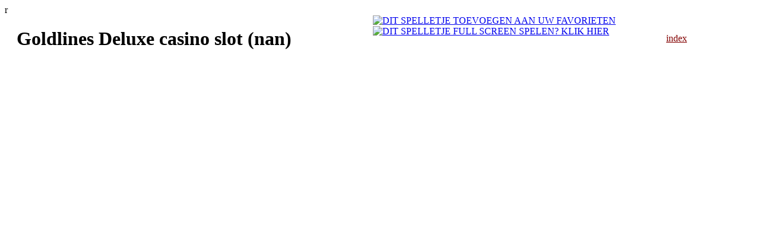

--- FILE ---
content_type: text/html; charset=UTF-8
request_url: https://www.vegasonlinecasino.nl/fruitluck/goldlines-deluxe-casino-slot.html
body_size: 2863
content:
r<!DOCTYPE html PUBLIC "-//W3C//DTD XHTML 1.0 Transitional//EN" "https://www.w3.org/TR/xhtml1/DTD/xhtml1-transitional.dtd">
<html>
<head>
<title>Fun met fruitkasten als de Goldlines Deluxe van Fruitluck? - Vegas Online Casino</title>
<meta name="description" content="Je vind de Goldlines Deluxe gratis op deze fruitkasten portal. Alle Fruitluck casino slot spellen en vele andere fruitkasten zonder download te spelen." />
<meta name="keywords" content="casino slot, Fruitluck fruitkasten, fruitkasten, Goldlines Deluxe casino slot, gratis fruitkasten, Goldlines Deluxe, Fruitluck, gratis casino slot, online fruitkasten, online casino slot" />
<base href="https://www.vegasonlinecasino.nl/">
<meta name="robots" content="index, follow" />
<meta http-equiv="Content-Type" content="text/html; charset=iso-8859-1">
<link rel="stylesheet" href="css/style.css" type="text/css" />
<link rel="stylesheet" href="css/rating.css" type="text/css" />
<link rel="stylesheet" href="css/gb_style.css" type="text/css" media="screen" />
<style type="text/css">
@import "css/jquery.bookmark.css";
#basicBookmark ul {
        float:left;
}
</style>
<script type="text/javascript" language="javascript" src="js/jquery-1.2.3.pack.js"></script>
<script type="text/javascript" language="javascript" src="js/include.js"></script>
<script type="text/javascript" language="javascript" src="js/tutorial.js"></script>
<script type="text/javascript" language="javascript" src="js/jquery.rater.js"></script>
<script type="text/javascript" language="javascript" src="js/gb_ajax.js"></script>
<script type="text/javascript" language="javascript" src="js/jquery.bookmark.js"></script>
<script language="javascript" type="text/javascript">
var loadtext = 'Loading';
var c_minute = 1;
</script>
</head>
<body>
<div id="div_popupimg"></div>
<script type="text/javascript" src="js/popupimg.js"></script>
<div id="all">
  <div id="header">
    <div id="logo"></div>
  </div>
  <div id="main">
    <div id="content">
      <div id="spelcontent">
 <div id="spelcontentheader"><div style="float:left;width:600px;margin:0px 0px 0px 20px;"><h1>Goldlines Deluxe casino slot (nan)</h1>
</div>
<div style="float:right;width:150px;margin:30px 0 0 0;">
<a href="/" style="color:#840404;">index</a>
</div></div>
 <div id="spelcontentmain"><div style="margin:0px 40px 0px 40px">
<div id="fullscreen">
 <div id="fullscr"><a href="#" rel="sidebar" onClick="if(document.all &amp;&amp; !window.opera){ window.external.AddFavorite(location.href, 'Vegasonlinecasino.nl: Goldlines Deluxe casino slot');return false; }else{ this.title = 'Vegasonlinecasino.nl: Goldlines Deluxe casino slot'; }" title="Bookmark pagina"><img src="images/Bookmark_buton.png" title="DIT SPELLETJE TOEVOEGEN AAN UW FAVORIETEN"></a>&nbsp;<a href="fullscreen.php?game=goldlines-deluxe-casino-slot"><img src="images/fullscreen_button.png" border="0" title="DIT SPELLETJE FULL SCREEN SPELEN? KLIK HIER"></a>
 </div>
</div>
<iframe src="http://www.fruitluck.com/click?zone=6699&ad=1249" frameborder="0" height="616" width="100%" align="center" scrolling="no"></iframe>
<div id="game_ban_2">
<div id="advertentie">
<center>
<div align="center">
<a href="http://serve.eurogrand.com/promoRedirect?member=nlhagbard&campaign=DEFAULT&channel=vegasonlinecasinonl&zone=14151700&lp=14151705" target="_blank" rel="nofollow"> <img src="http://serve.eurogrand.com/promoLoadDisplay?member=nlhagbard&campaign=DEFAULT&channel=vegasonlinecasinonl&zone=14151700&lp=14151705" width="468" height="60" border="0"/></a>
</div></center>
</div>
<div class="container" style="width: 100%; text-align: right;">
<div class="closer" onclick="leader_close()" style="margin-top: -4px;">Sluiten <img src="images/ban_close.gif" alt="Sluiten" title="Sluiten"></div>
</div></div>

<div style="clear:both;"></div>
<br/>
<table cellspacing="0" width="100%">
<tbody><tr>
<td class="main_bottom" align="left" valign="bottom">
 <div class="tab_div">
  <table class="tab_on" id="tab_1" onclick="openTab(1)" cellpadding="0" cellspacing="0">
   <tbody>
    <tr>
     <td class="td_cont_r">Beschrijving</td>
    </tr>
   </tbody>
  </table>
 </div>
 <div class="tab_div">
  <table class="tab_off" id="tab_2" onclick="openTab(2)" cellspacing="0">
   <tbody>
    <tr>
     <td class="td_cont_r">Spel doorsturen</td>
    </tr>
   </tbody>
  </table>
 </div>
 <div class="tab_div">
  <table class="tab_off" id="tab_3" onclick="openTab(3)" cellspacing="0">
   <tbody>
    <tr>
     <td class="td_cont_r">Reacties</td>
    </tr>
   </tbody>
  </table>
 </div>
 <div class="tab_div">
  <table class="tab_off" id="tab_4" onclick="openTab(4)" cellspacing="0">
   <tbody>
    <tr>
     <td class="td_cont_r">Geef jou score</td>
    </tr>
   </tbody>
  </table>
 </div>
</td>
</tr>
<tr>
<td align="left" style="padding:20px;" width="100%" id="pagecolor" class="content_on">
 <div style="display: none;" id="score"><strong>Geef uw mening</strong><br /><div id="rating"></div>
                                <script type="text/javascript">
                        $('#rating').rater('http://www.vegasonlinecasino.nl/ratings.php',79, {curvalue:0});
                </script>
<div class="ratingblock"><div id="unit_long79"></div></div></div>
 <div style="display: none;" id="reactie">
  <div id="blue_content"></div>
 </div>
 <div style="display: none;" id="doorsturen">
  <table border="0">
   <tr>
    <td>
<div id="contact_form">
             <form name="contact" method="post" action="">
                    <table border="0" cellspacing="0" cellpadding="0" width="90%">
                      <tr>
                        <td colspan="5" align="left" style="vertical-align:top;font-size:11px;"><strong>Spel doorsturen</strong><br />Verstuur deze spel naar een vriend(in). Vul uw email adres &amp; het email adres van uw bekende hieronder in en deze ontvangt een link naar deze spel.</td>
                      </tr>
                      <tr>
                        <td align="left"><b>Uw E-mailadres:</b></td>
                        <td><input name="name" type="text" id="name"  class="text-input" /></td>
                        <td><b>E-mail vriend(in):</b></td>
                        <td><input name="email" id="email"  class="text-input" type="text" /></td>
                        <td><input type="submit" name="submit" class="button" id="submit_btn" value="Verstuur spel" /><input type="hidden" name="spel" id="spel" class="element1" value="goldlines-deluxe-casino-slot"><input type="hidden" name="categorie" id="categorie" class="element1" value=""></td>
                      </tr>
                    </table>
                  </form></div>
                    </td>
   </tr>
   <tr>
    <td><br/></td>
   </tr>
   <tr>
    <td>
    <b>Voeg dit aan je site toe (bijvoorbeeld Hyves)</b>
    <br/>
<div id="basicBookmark"></div>
    </td>
   </tr>
  </table>
 </div>
 <div style="display: block;background:#840404;" id="content_description">De Goldlines gokkast van Fruitkings is een mooie gokkast die met zijn uiterlijk en zijn gameplay vele winnaars tot zich weet te krijgen! Vele gingen u voor en hebben zelf ervaart hoe het is om op deze gokkast te spelen! Niets is onmogelijk en dat blijkt ook op deze fruitmachine weer...
</div>
</td>
</tr>
</tbody></table>
</div>
<script type="text/javascript" language="Javascript">
<!--
        var c_var_id                                = '79';
-->
</script></div>
 <div id="spelcontentfooter"></div>
</div>
<div id="meerspel">
 <div id="meerspelheader"></div>
 <div id="meerspelmain"><div style="text-align:center;">
<a href="fruitluck/double-sixteen-gokmachine.html">Double Sixteen gokma...<br/><img src="plaatjes/fruitluck/gokkasten-doublesixteen.jpg" border="0" style="width:80px;"></a><br/><br/><a href="fruitluck/club-runner-gokautomaat.html">Club Runner gokautom...<br/><img src="plaatjes/fruitluck/gokkasten-clubrunner.jpg" border="0" style="width:80px;"></a><br/><br/><a href="fruitluck/club-spinner-fruitmachine.html">Club Spinner fruitma...<br/><img src="plaatjes/fruitluck/gokkasten-clubspinner.jpg" border="0" style="width:80px;"></a><br/><br/><a href="fruitluck/goldlines-deluxe-casino-slot.html">Goldlines Deluxe cas...<br/><img src="plaatjes/fruitluck/gokkasten-goldlines.jpg" border="0" style="width:80px;"></a><br/><br/><a href="fruitluck/topspinner-fruitmachine.html">Topspinner fruitmach...<br/><img src="plaatjes/fruitluck/gokkasten-topspinner.jpg" border="0" style="width:80px;"></a><br/><br/></div></div>
 <div id="meerspelfooter"></div>
</div>
    </div>
    <div id="voorpaginatekst">
    <br/><br/>    </div>
    <div id="footer">Copyright 2007 - 2026<br/>
      <a href="bingo.html" class="voet">Bingo</a> | <a href="casino.html" class="voet">Casino</a> | <a href="gok-verantwoord.html" class="voet">Gok Verantwoord</a> | <a href="gokkasten.html" class="voet">Gokkasten</a> | <a href="gokken.html" class="voet">Gokken</a> | <a href="historie-gokkasten.html" class="voet">Historie gokkasten</a> | <a href="historie-bingo.html" class="voet">Historie bingo</a> | <a href="las-vegas.html" class="voet">Las Vegas</a> | <a href="online-gokkasten.html" class="voet">Online gokkasten</a> | <a href="verslaving.html" class="voet">Verslaving</a> | <a href="gokautomaten-bespelen.html" class="voet">Gokautomaten bespelen</a> | <a href="vip-powerlounge-vegas-online-casino.html" class="voet">VIP Powerlounge - Vegas Online Casino</a> | <a href="speeltips.html" class="voet">Speeltips</a> |  - <a href="https://www.vegasonlinecasino.nl/sitemap.php">Sitemap</a>
    </div>
  </div>
</div>
</body>
</html>